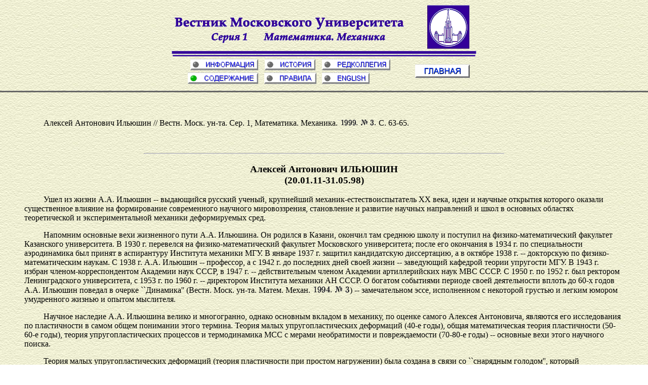

--- FILE ---
content_type: text/html; charset=windows-1251
request_url: http://vestnik.math.msu.su/DATA/1999/3/abstr/63
body_size: 7321
content:
<!DOCTYPE html>
<html>
<head>
	<title>Вестник МГУ. Математика. Механика</title>
	<meta http-equiv="Content-Type" content="text/html; charset=windows-1251">
	
	<META NAME="description" CONTENT="Журнал ВЕСТНИК МОСКОВСКОГО УНИВЕРСИТЕТА. Серия 1. МАТЕМАТИКА. МЕХАНИКА является периодическим научным изданием, отражающим тематику важнейших направлений теоретических исследований по математике и механике в МГУ имени М.В.Ломоносова. На его страницах печатаются оригинальные статьи, посвященные конкретным научным вопросам по всем основным направлениям теоретических и прикладных исследований. Официальный сайт: информация, редколлегия, содержание, аннотации статей, правила представления рукописей, история журнала.">
	<META NAME="keywords" CONTENT="научные статьи по математике и механике, математический анализ, теория функций, функциональный анализ, алгебра, геометрия, топология, дифференциальные уравнения, уравнения математической физики, теория вероятностей, случайные процессы, математическая статистика, оптимальное управление, теория чисел, математическая логика, теория алгоритмов, дискретная математика, математическая кибернетика, вычислительная математика, теоретическая механика, прикладная механика и управление движением, гидродинамика, аэромеханика, газовая и волновая динамика, теория упругости, теория пластичности, механика композитов">
	
	<LINK REL="STYLESHEET" href="http://vestnik.math.msu.su/run.css?1">
	<script type="text/javascript" src="http://vestnik.math.msu.su/latex.js?"></script>
	<!--<base href="http://vestnik.math.msu.su/vestnik/">-->
</head>
<body>
<div id="head-container">
<div id="header">
<!--<!DOCTYPE HTML PUBLIC "-//W3C//DTD HTML 4.0 Transitional//EN">

<html>
<head>
	<title>Banner</title>
	<meta http-equiv="Content-Type" content="text/html; charset=koi8-r">
<LINK REL="STYLESHEET" HREF="run.css">
</head>

<body>-->

<center>
       
<table  width="602" cellspacing="0" cellpadding="0" border="0" >


<tr>
<td align="center" valign="bottom" colspan="4" ><img src="http://vestnik.math.msu.su/Images/tit-int-top.gif" width="602" height="102" alt="Вестник Московского Университета. Математика, Механика" border="0">
</td>
</tr>
</table>
</center>
<!--
</body>
</html>
-->

<center>
<table   width="602" cellspacing="0" cellpadding="0" border="0" >

<tr  valign="middle">
<td align="right">
       <a href="http://vestnik.math.msu.su/start-in-fr.html"><img src="http://vestnik.math.msu.su/Images/in-off.png" height="23" alt="Общая информация о журнале" border="0"></a>
</td>
<td align="center">
     <a href="http://vestnik.math.msu.su/start-is-fr.html"><img src="http://vestnik.math.msu.su/Images/is-off.png" height="23" alt="История журнала" border="0"></a>
</td>
<td align="left">     
     <a href="http://vestnik.math.msu.su/start-re-fr.html"><img src="http://vestnik.math.msu.su/Images/re-off.png"  height="23" alt="Редакционная коллегия" border="0"></a>
</td>
<td valign="center" align="center" rowspan="2">
&nbsp;<a href="http://vestnik.math.msu.su/index.php"><img src="http://vestnik.math.msu.su/Images/glavnaja.gif" height="27" alt="Переход на главную страницу" border="0"></a>
</td>
</tr>
<tr valign="middle" >
<td align="right">
       <a href="http://vestnik.math.msu.su/start-so-fr.html">
       <img src="http://vestnik.math.msu.su/Images/so-on.png" width="139" height="23" alt="Содержание, аннотации" border="0"></a>
</td>
<td align="center">     
     <a href="http://vestnik.math.msu.su/start-pr-fr.html"><img src="http://vestnik.math.msu.su/Images/pr-off.png" height="23" alt="Правила оформления рукописей" border="0"></a>
</td>  
<td align="left">   
     <a href="http://vestnik.math.msu.su/en/DATA/1999/3/abstr/63"><img src="http://vestnik.math.msu.su/Images/lang.png"  height="23" alt="English" border="0"></a>
</td>

</tr>


</table>
</center>

</div> <!-- header -->
</div> <!-- head-container -->
<div id="mainbody-container">
<div id="mainbody"><HTML>
<HEAD>
<TITLE>Алексей Антонович ИЛЬЮШИН (20.01.11-31.05.98)</TITLE>
<META NAME="description" CONTENT="Журнал ВЕСТНИК МОСКОВСКОГО УНИВЕРСИТЕТА. Серия 1. МАТЕМАТИКА. МЕХАНИКА является периодическим научным изданием, отражающим тематику важнейших направлений теоретических исследований по математике и механике в МГУ имени М.В.Ломоносова. На его страницах печатаются оригинальные статьи, посвященные конкретным научным вопросам по всем основным направлениям теоретических и прикладных исследований. Официальный сайт: информация, редколлегия, содержание, аннотации статей, правила представления рукописей, история журнала.">
<META NAME="keywords" CONTENT="научные статьи по математике и механике, математический анализ, теория функций, функциональный анализ, алгебра, геометрия, топология, дифференциальные уравнения, уравнения математической физики, теория вероятностей, случайные процессы, математическая статистика, оптимальное управление, теория чисел, математическая логика, теория алгоритмов, дискретная математика, математическая кибернетика, вычислительная математика, теоретическая механика, прикладная механика и управление движением, гидродинамика, аэромеханика, газовая и волновая динамика, теория упругости, теория пластичности, механика композитов">
<META HTTP-EQUIV="Content-Style-Type" CONTENT="text/css">
<LINK REL="STYLESHEET" HREF="../../../../run.css">
<META HTTP-EQUIV="Content-Type" CONTENT="text/html; charset=koi8-r">
</head>
<body bgcolor="#FFFFFF">
<BR>
<!--  <font color="blue" size="-1">
[<A href="../../../../Welcome"> Главная </a>|
<A href="../../../../DATA/bookcase"> Содержание</a>|
<A href="../../../../DATA/1999/3/ogl/ogl">Содержание номера</a>|
<Ahref="../../../../DATA/cards"> Поиск</a>]
</font> -->
<P>


Алексей Антонович Ильюшин  // Вестн. Моск. ун-та. Сер.&nbsp;1, Математика. Механика.
<IMG WIDTH="73" HEIGHT="14" ALIGN="BOTTOM" BORDER="0" SRC="imgnom3.gif" ALT="1999. N 3"> C.&nbsp;63-65.




<p>&nbsp;</p>

<hr width="60%">




<H3><A NAME="SECTION00010000000000000000">
Алексей Антонович ИЛЬЮШИН
<BR>
     (20.01.11-31.05.98)</A>
</H3>

<P>
Ушел из жизни А.А.&nbsp;Ильюшин&nbsp;-- выдающийся русский ученый, крупнейший
механик-естествоиспытатель ХХ&nbsp;века, идеи и научные открытия которого оказали
существенное влияние на формирование современного научного мировоззрения,
становление и развитие научных направлений и школ в основных областях
теоретической и экспериментальной механики деформируемых сред.

<P>
Напомним основные вехи жизненного пути А.А.&nbsp;Ильюшина. Он родился в Казани,
окончил там среднюю школу и поступил на физико-математический факультет
Казанского университета. В 1930&nbsp;г. перевелся на физико-математический
факультет Московского университета; после его окончания в 1934&nbsp;г. по
специальности аэродинамика был принят в аспирантуру Института механики МГУ.
В январе 1937&nbsp;г. защитил кандидатскую диссертацию, а в октябре 1938&nbsp;г.&nbsp;--
докторскую по физико-математическим наукам. С 1938&nbsp;г. А.А.&nbsp;Ильюшин&nbsp;--
профессор, а с 1942&nbsp;г. до последних дней своей жизни&nbsp;-- заведующий кафедрой
теории упругости МГУ. В 1943&nbsp;г. избран членом-корреспондентом  Академии наук
СССР, в 1947&nbsp;г.&nbsp;-- действительным членом Академии артиллерийских наук МВС
СССР. С 1950&nbsp;г. по 1952&nbsp;г. был ректором Ленинградского университета, с 1953&nbsp;г.
по 1960&nbsp;г.&nbsp;-- директором Института механики АН СССР. О богатом событиями
периоде своей деятельности вплоть до 60-х годов А.А.&nbsp;Ильюшин поведал в
очерке ``Динамика'' (Вестн. Моск. ун-та. Матем. Механ. 
<!-- MATH
 $\mbox{1994. \No~3}$
 -->
<IMG
 WIDTH="74" HEIGHT="15" ALIGN="BOTTOM" BORDER="0"
 SRC="imgil.gif"
 ALT="$\mbox{1994. \No~3}$">)&nbsp;--
замечательном эссе, исполненном с некоторой грустью и легким юмором
умудренного жизнью и опытом мыслителя.

<P>
Научное наследие А.А.&nbsp;Ильюшина велико и многогранно, однако основным
вкладом в механику, по оценке самого Алексея Антоновича, являются его
исследования по пластичности в самом общем понимании этого термина. Теория
малых упругопластических деформаций (40-е годы), общая математическая теория
пластичности (50-60-е годы), теория упругопластических процессов и
термодинамика МСС с мерами необратимости и повреждаемости
(70-80-е годы)&nbsp;-- основные вехи этого научного поиска.

<P>
Теория малых упругопластических деформаций (теория пластичности при простом
нагружении) была создана в связи со ``снарядным голодом'', который испытывала
армия к концу 1941&nbsp;г. Анализируя существующие методики расчета на прочность
артиллерийских снарядов и нормы их приемки, А.А.&nbsp;Ильюшин выявил очевидное
противоречие: все расчеты велись методами теории упругости, а военная приемка
на заводах&nbsp;-- по наибольшей остаточной (т.е. необратимой, пластической)
деформации у ведущего пояска. Деформация допускалась малая (несколько
предельных упругих). Стала очевидной необходимость теории, учитывающей этот
факт. Такая теория для процессов простых нагружений была создана; теория
подтверждается экспериментом, поэтому дает физически достоверные результаты
расчетов. Теорема о простом нагружении, устанавливающая достаточные условия
осуществления в каждой точке тела простого нагружения, теорема о разгрузке и
метод упругих решений завершают построение теории. Новые методики расчетов и
проектирования снарядов, подкрепленные натурными испытаниями, позволили
существенно упростить технологию их изготовления и ликвидировать ``снарядный
голод''.

<P>
Цикл работ по пластичности при простых нагружениях с приложениями к проблеме
устойчивости пластин и оболочек за пределом упругости удостоен Сталинской
премии I&nbsp;степени. Эти исследования обобщены в монографии ``Пластичность''
(1948&nbsp;г.), которая до сих пор является настольной книгой для научных
работников и инженеров. Теория малых упругопластических деформаций, ставшая
основным математическим аппаратом расчета на прочность, деформируемость и
устойчивость конструкций, сооружений и машин за пределом упругости, широко
используется в инженерной практике у нас и во многих странах мира.

<P>
Построение теории пластичности при произвольных сложных нагружениях
потребовало принципиально новых для МСС понятий, определений, постулатов.
А.А.&nbsp;Ильюшин сделал это введением пятимерных векторов малых деформаций и
напряжений, построенных на основе соответствующих девиаторов. В пятимерных
пространствах годографы этих векторов определяют траектории деформаций или
напряжений; в совокупности это составляет образ упругопластического процесса
в точке деформируемого тела. Параметры внутренней геометрии траекторий
деформации или нагружения, прежде всего кривизна, сравниваемые со следом
запаздывания&nbsp;-- новой устанавливаемой из опыта механической характеристикой
материала,&nbsp;-- определяют меру сложности процесса. А.А.&nbsp;Ильюшин
сформулировал основное положение теории&nbsp;-- постулат изотропии (пятимерных
изображающих пространств): связь векторов напряжений и деформаций
определяется только внутренней геометрией траекторий, откуда следует
знаменитая пятичленная формула. Вместе с другими постулатами:
макроскопической определимости и пластичности, а также принципом
запаздывания&nbsp;-- это составляет основу современной теории построения
определяющих соотношений в механике сплошных сред и по своей значимости
сравнимо с созданием О.&nbsp;Коши и Д.&nbsp;Пуассоном основ теории упругости.

<P>
Постулат изотропии отличен от традиционных принципов механики и имеет смысл
принципов симметрии, свойственных современной физике; он выявляет
функциональный характер соотношений между напряжениями и деформациями при
произвольных сложных нагружениях. Вместе со свойством запаздывания он
определяет теорию эксперимента, в соответствии с которой под руководством
А.А.&nbsp;Ильюшина была создана принципиально новая машина класса&nbsp;СН; теперь
такие машины стали естественным средством экспериментального исследования
пластичности. Итог работ этого периода подведен А.А.&nbsp;Ильюшиным в монографии
``Пластичность'' (1963&nbsp;г.).

<P>
Процессы развитого формоизменения (вязкопластические течения, технология
обработки давлением, ползучесть) привлекли внимание А.А.&nbsp;Ильюшина в конце
30-х годов. Он разработал общую теорию соотношений ``напряжения-деформации'',
постановки и методы решения задач; исследовал процессы тепловыделения,
сформулировал и обосновал принцип минимума мощности работы вязкопластических
сил; ввел понятие устойчивости процесса вязкопластического течения, которое
было использовано в теории ползучести. Было предсказано теоретически и
экспериментально подтверждено возникновение застойных зон при течениях
пластических жидкостей. Эти результаты находят применение в нефтепромысловой
технике, при расчетах и прогнозировании поведения грунтовых масс и растворов.

<P>
В 50-х годах А.А.&nbsp;Ильюшин в общем виде сформулировал задачу пластического
течения металлов в приложениях к процессам обработки давлением. В развитой
теории учитываются влияние скорости и степени деформации, переменные
температурные поля и возможность  образования ``зон отвердения''; введен
специальный вариационный принцип. Исследованы условия подобия пластических
течений и сформулированы правила моделирования; установлена аналогия с
теорией малых упругопластических деформаций. Разработана теория течения
тонких слоев металла по поверхностям тел инструментов, которая нашла
применение при анализе и проектировании технологии тонколистовой прокатки,
штамповки и прессования ребристых панелей.

<P>
Существенный вклад внес А.А.&nbsp;Ильюшин в исследование динамического
взаимодействия деформируемых тел и сред. В 50-е годы он изучает
взаимодействие волн, возбуждаемых взрывом, и упругопластических конструкций,
сооружений, массивов; разрабатывает методы моделирования этих явлений;
создает линейный ускоритель, на котором экспериментально изучаются
характеристики воздействия мощных взрывов на преграды, а также параметры
взрывов на выброс. К этому же периоду относится и установленный
А.А.&nbsp;Ильюшиным закон плоских сечений в аэродинамике больших сверхзвуковых
скоростей, который пространственную задачу обтекания удлиненного тела или
тонкого профиля сводит к двухмерной. Одно из следствий этого&nbsp;-- метод
аффинной модели: возможность экспериментально изучать параметры обтекания при
скоростях потока, заметно меньших, чем в натуре. Другое следствие&nbsp;--
постановка задачи аэроупругих колебаний пластин, в частности, создание теории
панельного флаттера. Гипотезу плоских сечений А.А.&nbsp;Ильюшин распространил на
пластические твердые среды, что открыло новые возможности для изучения
процессов высокоскоростного внедрения и проникания твердых тел.

<P>
Большой цикл работ А.А.&nbsp;Ильюшина относится к механике вязкоупругих
материалов. В них на основе постулата изотропии построены квазилинейная
теория вязкоупругости и главная квазилинейная теория, содержащая только
однократные интегралы по времени, хорошо согласующаяся с данными
экспериментов. Исследована термодинамика вязкоупругих сред, развита теория
термовязкоупругости. В пределах линейной вязкоупругости предложен метод
аппроксимации для решения сложных задач на основе линейной теории упругости;
разработаны и реализованы методы изучения свойств вязкоупругих материалов
(полимеры, пластмассы) в условиях сложного нагружения. Созданы математические
основы длительной прочности и разрушения материалов твердых тел; введен
тензор повреждений и дана теория их накопления, определены меры
поврежденности и критерии разрушения; выявлена роль моментных напряжений,
предложены критерии прочности при произвольных нагружениях.

<P>
Глубокие и разносторонние теоретические исследования А.А.&nbsp;Ильюшина
органически сочетаются с экспериментом и техническими приложениями. Как
отметил академик Л.С.&nbsp;Лейбензон, ``он представляет счастливое сочетание
проникновенного теоретика, прекрасного конструктора и искусного
экспериментатора, проникающего в самую сущность исследуемых им технических
проблем. Он обладает искусством облекать явления природы в математические
символы''. Помимо отмеченных выше А.А.&nbsp;Ильюшиным выполнено немало
конкретных исследований в помощь промышленности и технике, в частности для
оборонного комплекса. Ряд его предложений был внедрен в практику
конструкторских бюро и производственных предприятий; он являлся научным
консультантом в организациях промышленности и новой техники. За заслуги в
развитии науки А.А.&nbsp;Ильюшин награжден тремя орденами Трудового Красного
Знамени, орденом Красной Звезды, двумя орденами ``Знак Почета'', орденом
Октябрьской Революции и медалями.

<P>
А.А.&nbsp;Ильюшин в течение 56 лет руководил кафедрой теории упругости
Московского университета. Его лекции, нестандартные, отличавшиеся глубиной
мысли и богатством идей, яркие и эмоциональные, оставляли неизгладимое
впечатление у слушателей. Им созданы новые уникальные курсы: сопротивления
материалов (издан в 1958&nbsp;г., переведен в США, Китае, Польше); теории
упругости и пластичности; механики сплошной среды (последнее издание в
1990&nbsp;г.). На научно-исследовательском семинаре кафедры, которым
А.А.&nbsp;Ильюшин руководил как Учитель в лучшем и благородном смысле этого
слова, выкристаллизовались многие из новых научных идей, о которых говорилось
выше; из него выросло не одно поколение исследователей, составляющих теперь
замечательную школу механиков-прочнистов.

<P>
Яркая творческая и гражданская жизнь А.А.&nbsp;Ильюшина&nbsp;-- это пример
беззаветного служения Науке во имя Истины и на благо Отечеству. Светлый образ
Алексея Антоновича навсегда сохранится в памяти его коллег, учеников и
последователей.


<p>
<DIV ALIGN="RIGHT">

<I>Профессор И.А.&nbsp;Кийко</I>

</DIV> 



<P>
<DIV ALIGN="RIGHT">
<A HREF="../ogl/ogl"><img SRC="http://vestnik.math.msu.su/Images/k-ogl-nom.gif" width="146" height="14" alt="К оглавлению номера" border="0" align="middle">&nbsp;&nbsp;<img SRC="http://vestnik.math.msu.su/Images/rightarrow.gif" width="24" height="24" border="0" alt="Go!" align="middle"></A>
</DIV> <ADDRESS>
 
</ADDRESS>
</BODY>
</HTML>

<div id="toggle-latex-container"><div id="toggle-latex">
<button onclick="toggleLatex()"><b>Формат отображения формул<br>(код LaTeX/изображения)</b></button>
</div></div>

</div> <!-- mainbody -->
</div> <!-- mainbody-container -->
</body>
</html>

--- FILE ---
content_type: text/css
request_url: http://vestnik.math.msu.su/run.css?1
body_size: 973
content:
/* technic styles */
div#head-container{
	position: fixed;
	top: 0px;
	width: 100%;
	z-index: 1;
	background-image:URL(background.jpg);
	border-bottom: 3px ridge grey;
	padding: 0.1in 0;
}

div#logo270 { width:1310; height:419px; 
background:url(msu270.png); 
background-position: top;
background-position: left;
background-position: no-repeat;
} 

div#header{
	margin: auto;
}
div#mainbody-container{
	position: relative;
	top: 200px;
	width: 100%;
	overflow: hidden;
}
div#mainbody{
	overflow: auto;
	margin: auto;
	padding: 0 0.5in;
}

div#soder-container
{
	width: 900px;
	margin: auto;
}
div.soder-block
{
	width: 240px;
	height: 240px;
	margin: 20px;
	float: left;
	border: 10px ridge grey;
	text-align: center;
}
div.soder-block-left
{
	float: left;
	width: 120px;
	height: 100%;
	background-color: white;
	border-right: 2px solid grey;
}
div.soder-block-right
{
	float: left;
	width: 116px;
	height: 100%;
	background-color: white;
	border-left: 2px solid grey;
}
div.soder-block img
{
	margin: auto;
}

img.soder-year-title
{
	position: relative;
	top: 15px;
}

img.soder-year-number
{
	position: relative;
	top: 120px;
}

.soder-block-right-content
{
	margin-top: 15px;
}

div#toggle-latex-container{
	text-align: right;
}
div#toggle-latex{
	display: none;
}
div#toggle-latex button{
	background-color: transparent;
	border: none;
	border-radius: 15px;
	font-family: serif;
	font-size: 14px;
	color: #0000FF;
	margin-right: 0px;
	margin-bottom: 20px;
}

div#data-edit-container{
	text-align: right;
}
div#data-edit button{
	background-color: transparent;
	border: none;
	border-radius: 15px;
	font-family: serif;
	font-size: 14px;
	color: #0000FF;
	margin-right: 0px;
	margin-bottom: 20px;
}

form#data_edit_all p{
	text-indent: 0px;
}

fieldset#data_edit_one_common label{
	width: 25em;
}


/* heading styles */
H1              {color:"#000080";text-align:center}
H2              {color:"#000080";text-align:center  }
H3              {color:"#000080";text-align:center  }
/* H4              {  }
H5              {  } */


/* document-specific styles come next */

P {text-indent:0.4in; color:"#000000"}
/* color:"#000080"} */

     A:link {text-decoration: none; color: "#0000FF"}
/*     A:visited {text-decoration: none; text-color:"#0000FF"} */
     A:visited {text-decoration: none; color:"#0000FF"}
/* BODY {background-image:URL(bg-text-n.gif); margin-left:0.2in} */
/* BODY {background-image:URL(file:/home/tolya/Vest/Vestnik_WEB/background.jpg); margin-left:0.2in} */
/* BODY {background-image:URL(background.jpg); margin-left:0.2in}*/
/* BODY {background-image:URL(mm.gif); margin-left:0.2in; background-color:silver} */
BODY {background-image:URL(background.jpg); margin: 0;}
PRE  {background-color:white}
EM   {font-style:italic; font-weight:bold} 
STRONG {color:"#000080"; font-weight:bold; font-size:large}

img.portrait
{
	margin-right: 15px;
}

.mortem
{
	border: 1px solid black;
}

